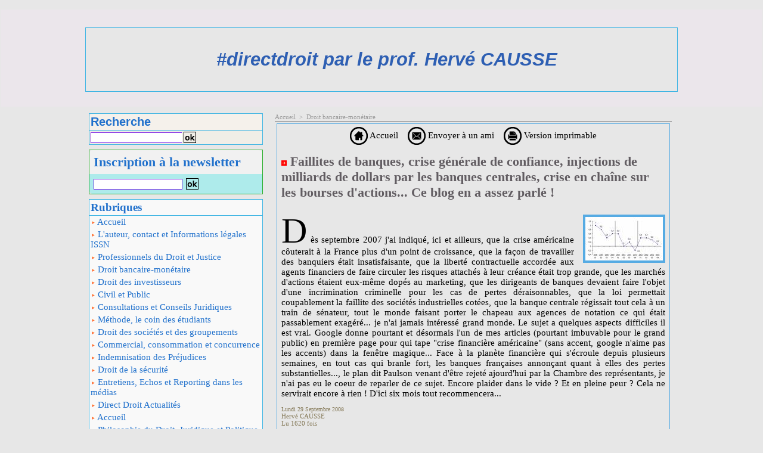

--- FILE ---
content_type: text/html; charset=UTF-8
request_url: https://www.hervecausse.info/Faillites-de-banques-crise-generale-de-confiance-injections-de-milliards-de-dollars-par-les-banques-centrales-crise_a198.html
body_size: 8761
content:
<!DOCTYPE html PUBLIC "-//W3C//DTD XHTML 1.0 Strict//EN" "http://www.w3.org/TR/xhtml1/DTD/xhtml1-strict.dtd">
<html xmlns="http://www.w3.org/1999/xhtml" xmlns:og="http://ogp.me/ns#"  xml:lang="fr" lang="fr">
<head>
<title>Faillites de banques, crise générale de confiance, injections de milliards de dollars par les banques centrales, crise en chaîne sur les bourses d'actions... Ce blog en a assez parlé !</title>
 
<meta http-equiv="Content-Type" content="text/html; Charset=UTF-8" />
<meta name="author" lang="fr" content="Hervé CAUSSE" />
<meta name="keywords" content="professeur, consultation juridique, opinion, droit des contrats, abus, droit bancaire, TEG, compte bancaire, droit financier, monnaie, entreprises de sécurité, procédures, responsabilité des professionnels" />
<meta name="description" content="Dès septembre 2007 j'ai indiqué, ici et ailleurs, que la crise américaine côuterait à la France plus d'un point de croissance, que la façon de travailler des banquiers était insatisfaisante, que l..." />

<meta property="og:url" content="https://www.hervecausse.info/Faillites-de-banques-crise-generale-de-confiance-injections-de-milliards-de-dollars-par-les-banques-centrales-crise_a198.html" />
<meta name="image" property="og:image" content="https://www.hervecausse.info/photo/art/default/1053929-1331676.jpg?v=1289477925" />
<meta property="og:type" content="article" />
<meta property="og:title" content="Faillites de banques, crise générale de confiance, injections de milliards de dollars par les banques centrales, crise en chaîne sur les bourses d'actions... Ce blog en a assez parlé !" />
<meta property="og:description" content="Dès septembre 2007 j'ai indiqué, ici et ailleurs, que la crise américaine côuterait à la France plus d'un point de croissance, que la façon de travailler des banquiers était insatisfaisante, que la liberté contractuelle accordée aux agents financiers de faire circuler les risques attachés à leur..." />
<meta property="og:site_name" content="hervecausse" />
<meta property="twitter:card" content="summary_large_image" />
<meta property="twitter:image" content="https://www.hervecausse.info/photo/art/default/1053929-1331676.jpg?v=1289477925" />
<meta property="twitter:title" content="Faillites de banques, crise générale de confiance, injections d..." />
<meta property="twitter:description" content="Dès septembre 2007 j'ai indiqué, ici et ailleurs, que la crise américaine côuterait à la France plus d'un point de croissance, que la façon de travailler des banquiers était insatisfaisante, que l..." />
<link rel="stylesheet" href="/var/style/style_1.css?v=1765874288" type="text/css" />
<link rel="stylesheet" href="/var/style/style.758463.css?v=1765873987" type="text/css" />
<link href="https://fonts.googleapis.com/css?family=Andada|Adamina&display=swap" rel="stylesheet" type="text/css" />
<link rel="alternate" media="only screen and (max-width: 640px)" href="https://m.hervecausse.info/Faillites-de-banques-crise-generale-de-confiance-injections-de-milliards-de-dollars-par-les-banques-centrales-crise_a198.html" />
<link rel="canonical" href="https://www.hervecausse.info/Faillites-de-banques-crise-generale-de-confiance-injections-de-milliards-de-dollars-par-les-banques-centrales-crise_a198.html" />
<link rel="alternate" type="application/rss+xml" title="RSS" href="/xml/syndication.rss" />
<link rel="alternate" type="application/atom+xml" title="ATOM" href="/xml/atom.xml" />
<link rel="icon" href="/favicon.ico?v=1718779881" type="image/x-icon" />
<link rel="shortcut icon" href="/favicon.ico?v=1718779881" type="image/x-icon" />
<script src="/_public/js/jquery-1.8.3.min.js?v=1731587507" type="text/javascript"></script>
<script src="/_public/js/jquery-tiptip.min.js?v=1731587507" type="text/javascript"></script>
<script src="/_public/js/compress_fonctions.js?v=1731587507" type="text/javascript"></script>
<script type="text/javascript">
/*<![CDATA[*//*---->*/
selected_page = ['article', ''];
selected_page = ['article', '1053929'];

 var GBRedirectionMode = 'IF_FOUND';
/*--*//*]]>*/

</script>
<style type="text/css">
.mod_758463 img, .mod_758463 embed, .mod_758463 table {
	 max-width: 636px;
}

.mod_758463 .mod_758463_pub {
	 min-width: 644px;
}

.mod_758463 .mod_758463_pub .cel1 {
	 padding: 0;
}

.mod_758463 .photo.left .mod_758463_pub, .mod_758463 .photo.right .mod_758463_pub {
	 min-width: 322px; margin: 15px 10px;
}

.mod_758463 .photo.left .mod_758463_pub {
	 margin-left: 0;
}

.mod_758463 .photo.right .mod_758463_pub {
	 margin-right: 0;
}

.mod_758463 .para_1331676 .photo {
	 position: relative;
}


			#tiptip_holder {
				display: none;
				position: absolute;
				top: 0;
				left: 0;
				z-index: 99999;
			}
</style>

<!-- Google Analytics -->
<script>
  (function(i,s,o,g,r,a,m){i['GoogleAnalyticsObject']=r;i[r]=i[r]||function(){
  (i[r].q=i[r].q||[]).push(arguments)},i[r].l=1*new Date();a=s.createElement(o),
  m=s.getElementsByTagName(o)[0];a.async=1;a.src=g;m.parentNode.insertBefore(a,m)
  })(window,document,'script','https://www.google-analytics.com/analytics.js','ga');

  ga('create', 'UA-89025877-1', 'auto');
  ga('send', 'pageview');

</script>
 
</head>

<body class="mep1 home">
<div class="z_col0_td_inner z_td_colonne">
<!-- ********************************************** ZONE TITRE FULL ***************************************** -->
	 <div id="z_col0" class="full z_colonne">
		 <div class="z_col0_inner">

<!-- titre 23008437 -->
<div class="fullwidthsite">
<div id="mod_23008437" class="mod_23008437 wm-module fullbackground "><div class="fullmod">
	 <div class="titre"><a href="https://www.hervecausse.info/">#directdroit par le prof. Hervé CAUSSE</a></div>
</div></div>
</div>
		 </div>
	 </div>
<!-- ********************************************** FIN ZONE TITRE FULL ************************************* -->
</div>
<div id="main">
<table id="main_table_inner" cellspacing="0">
<tr class="tr_median">
<td class="z_col1_td_inner z_td_colonne before-main-colonne">
<!-- ********************************************** COLONNE 1 ********************************************** -->
<div id="z_col1" class="z_colonne">
	 <div class="z_col1_inner z_col_median">
		 <div class="inner">

<!-- recherche 15242610 -->
<div id="mod_15242610" class="mod_15242610 wm-module fullbackground  recherche type-2">
	 <form id="form_15242610" action="/search/" method="get" enctype="application/x-www-form-urlencoded" >
	 <div class="entete"><div class="fullmod">
		 <span>Recherche</span>
	 </div></div>
		 <div class="cel1">
			 			 <span><span class="cel">
<input type="text" style="width:150px" id="keyword_15242610" name="keyword" value="" class="button"   />			 </span><span class="cel">
<input type="image" src="/_images/icones/ok_8.png?v=1731587505" alt="OK" title="OK" />
			 </span></span>
		 </div>
	 </form>
</div>
<div id="ecart_after_15242610" class="ecart_col1"><hr /></div>

<!-- newsletter 15967173 -->
<div id="ecart_before_15967173" class="ecart_col1 responsive" style="display:none"><hr /></div>
<div id="mod_15967173" class="mod_15967173 wm-module fullbackground  module-newsletter">
	 <div class="entete"><div class="fullmod">
		 <span>Inscription à la newsletter</span>
	 </div></div>
	 <form action="/newsletter/" method="post" id="form_newsletter_15967173">
		 <div class="cel1 nowrap">
			 <input type="hidden" name="subaction" value="add" />
<input type="hidden" name="html_texte" value="html" />
			 <div class="inputs">
				 <span>
					<input type="text" style="width:145px" class="button hiddeninput" id="email_15967173_safe" name="email_safe" onfocus="$(this).hide(); $('#email_15967173').show(); $('#email_15967173').focus()"  value="" />
<input type="text" style="display:none;width:145px" id="email_15967173" class="button realinput" name="email" onblur="if (this.value == '') {$(this).hide(); $('#email_15967173_safe').show();}"  value="" />
				</span>
				<span>
<input type="image" src="/_images/icones/ok_8.png?v=1731587505" alt="OK" title="OK" />				</span>
			 </div>
		 </div>
	 </form>
<script type='text/javascript'>make_print_object("15967173", "9587", "form_newsletter_15967173");
</script>
</div>
<div id="ecart_after_15967173" class="ecart_col1"><hr /></div>

<!-- rubriques 758487 -->
<div id="ecart_before_758487" class="ecart_col1 responsive" style="display:none"><hr /></div>
<div id="mod_758487" class="mod_758487 wm-module fullbackground  module-rubriques"><div class="fullmod">
	 <div class="entete"><div class="fullmod">
		 <span>Rubriques</span>
	 </div></div>
	 <div class="liste_rubriques" style="_width:100%;_position:relative;">
		 <div class="cel1 titre first">
			 <a href="https://www.hervecausse.info/">				 <img class="image middle nomargin" src="https://www.hervecausse.info/_images/preset/puces/arrow1.gif?v=1732287501" alt=""  /> 
Accueil</a>
		 </div>
		 <div class="cel1 titre ">
			 <a href="/L-auteur-contact-et-Informations-legales-ISSN_r8.html">
				 <img class="image middle nomargin" src="https://www.hervecausse.info/_images/preset/puces/arrow1.gif?v=1732287501" alt=""  /> 
				 L'auteur, contact et Informations légales ISSN
			 </a>
		 </div>
		 <div class="cel1 titre ">
			 <a href="/Professionnels-du-Droit-et-Justice_r3.html">
				 <img class="image middle nomargin" src="https://www.hervecausse.info/_images/preset/puces/arrow1.gif?v=1732287501" alt=""  /> 
				 Professionnels du Droit et Justice
			 </a>
		 </div>
		 <div class="cel1 titre ">
			 <a href="/Droit-bancaire-monetaire_r4.html">
				 <img class="image middle nomargin" src="https://www.hervecausse.info/_images/preset/puces/arrow1.gif?v=1732287501" alt=""  /> 
				 Droit bancaire-monétaire
			 </a>
		 </div>
		 <div class="cel1 titre ">
			 <a href="/Droit-des-investisseurs_r5.html">
				 <img class="image middle nomargin" src="https://www.hervecausse.info/_images/preset/puces/arrow1.gif?v=1732287501" alt=""  /> 
				 Droit des investisseurs
			 </a>
		 </div>
		 <div class="cel1 titre ">
			 <a href="/Civil-et-Public_r2.html">
				 <img class="image middle nomargin" src="https://www.hervecausse.info/_images/preset/puces/arrow1.gif?v=1732287501" alt=""  /> 
				 Civil et Public
			 </a>
		 </div>
		 <div class="cel1 titre ">
			 <a href="/Consultations-et-Conseils-Juridiques_r21.html">
				 <img class="image middle nomargin" src="https://www.hervecausse.info/_images/preset/puces/arrow1.gif?v=1732287501" alt=""  /> 
				 Consultations et Conseils Juridiques
			 </a>
		 </div>
		 <div class="cel1 titre ">
			 <a href="/Methode-le-coin-des-etudiants_r13.html">
				 <img class="image middle nomargin" src="https://www.hervecausse.info/_images/preset/puces/arrow1.gif?v=1732287501" alt=""  /> 
				 Méthode, le coin des étudiants
			 </a>
		 </div>
		 <div class="cel1 titre ">
			 <a href="/Droit-des-societes-et-des-groupements_r7.html">
				 <img class="image middle nomargin" src="https://www.hervecausse.info/_images/preset/puces/arrow1.gif?v=1732287501" alt=""  /> 
				 Droit des sociétés et des groupements
			 </a>
		 </div>
		 <div class="cel1 titre ">
			 <a href="/Commercial-consommation-et-concurrence_r11.html">
				 <img class="image middle nomargin" src="https://www.hervecausse.info/_images/preset/puces/arrow1.gif?v=1732287501" alt=""  /> 
				 Commercial, consommation et concurrence
			 </a>
		 </div>
		 <div class="cel1 titre ">
			 <a href="/Indemnisation-des-Prejudices_r10.html">
				 <img class="image middle nomargin" src="https://www.hervecausse.info/_images/preset/puces/arrow1.gif?v=1732287501" alt=""  /> 
				 Indemnisation des Préjudices
			 </a>
		 </div>
		 <div class="cel1 titre ">
			 <a href="/Droit-de-la-securite_r1.html">
				 <img class="image middle nomargin" src="https://www.hervecausse.info/_images/preset/puces/arrow1.gif?v=1732287501" alt=""  /> 
				 Droit de la sécurité
			 </a>
		 </div>
		 <div class="cel1 titre ">
			 <a href="/Entretiens-Echos-et-Reporting-dans-les-medias_r14.html">
				 <img class="image middle nomargin" src="https://www.hervecausse.info/_images/preset/puces/arrow1.gif?v=1732287501" alt=""  /> 
				 Entretiens, Echos et Reporting dans les médias
			 </a>
		 </div>
		 <div class="cel1 titre ">
			 <a href="/Direct-Droit-Actualites_r16.html">
				 <img class="image middle nomargin" src="https://www.hervecausse.info/_images/preset/puces/arrow1.gif?v=1732287501" alt=""  /> 
				 Direct Droit Actualités
			 </a>
		 </div>
		 <div class="cel1 titre ">
			 <a href="/Accueil_r6.html">
				 <img class="image middle nomargin" src="https://www.hervecausse.info/_images/preset/puces/arrow1.gif?v=1732287501" alt=""  /> 
				 Accueil
			 </a>
		 </div>
		 <div class="cel1 titre ">
			 <a href="/Philosophie-du-Droit-Juridique-et-Politique_r19.html">
				 <img class="image middle nomargin" src="https://www.hervecausse.info/_images/preset/puces/arrow1.gif?v=1732287501" alt=""  /> 
				 Philosophie du Droit, Juridique et Politique 
			 </a>
		 </div>
		 <div class="cel1 titre ">
			 <a href="/Litterature-ecriture-et-poesie_r22.html">
				 <img class="image middle nomargin" src="https://www.hervecausse.info/_images/preset/puces/arrow1.gif?v=1732287501" alt=""  /> 
				 Littérature, écriture et poésie
			 </a>
		 </div>
		 <div class="cel1 titre last">
			 <a href="/Champagne-_r23.html">
				 <img class="image middle nomargin" src="https://www.hervecausse.info/_images/preset/puces/arrow1.gif?v=1732287501" alt=""  /> 
				 Champagne ! 
			 </a>
		 </div>
	 </div>
</div></div>
<div id="ecart_after_758487" class="ecart_col1"><hr /></div>

<!-- tag 6043263 -->
<div id="ecart_before_6043263" class="ecart_col1 responsive" style="display:none"><hr /></div>
<div id="mod_6043263" class="mod_6043263 wm-module fullbackground module-responsive  module-tag">
	 <div class="cel1"><div class="fullmod">
		 <div class="tag">
			 <a href="/tags/AMF/" style="font-size: 1.512em !important;" class="tag">AMF</a>
			 <a href="/tags/Avocat/" style="font-size: 1.096em !important;" class="tag">Avocat</a>
			 <a href="/tags/Banque/" style="font-size: 1.112em !important;" class="tag">Banque</a>
			 <a href="/tags/Banques/" style="font-size: 2.696em !important;" class="tag">Banques</a>
			 <a href="/tags/BCE/" style="font-size: 1.144em !important;" class="tag">BCE</a>
			 <a href="/tags/Blockchain+DLT/" style="font-size: 1.992em !important;" class="tag">Blockchain DLT</a>
			 <a href="/tags/Cession+d%27entreprise/" style="font-size: 1.192em !important;" class="tag">Cession d'entreprise</a>
			 <a href="/tags/Cession+de+titres/" style="font-size: 1.192em !important;" class="tag">Cession de titres</a>
			 <a href="/tags/CGP+CGPI/" style="font-size: 1.112em !important;" class="tag">CGP CGPI</a>
			 <a href="/tags/Champagne/" style="font-size: 1.064em !important;" class="tag">Champagne</a>
			 <a href="/tags/CIF/" style="font-size: 1.128em !important;" class="tag">CIF</a>
			 <a href="/tags/Clauses+et+Contrats/" style="font-size: 1.224em !important;" class="tag">Clauses et Contrats</a>
			 <a href="/tags/Code+de+la+consommation/" style="font-size: 1.064em !important;" class="tag">Code de la consommation</a>
			 <a href="/tags/Code+du+commerce/" style="font-size: 1.048em !important;" class="tag">Code du commerce</a>
			 <a href="/tags/Code+mon%C3%A9taire+et+financier+CMF/" style="font-size: 1.048em !important;" class="tag">Code monétaire et financier CMF</a>
			 <a href="/tags/Codification/" style="font-size: 1.112em !important;" class="tag">Codification</a>
			 <a href="/tags/Consommation/" style="font-size: 1.272em !important;" class="tag">Consommation</a>
			 <a href="/tags/Consultation+Juridique/" style="font-size: 1.224em !important;" class="tag">Consultation Juridique</a>
			 <a href="/tags/Cr%C3%A9dit/" style="font-size: 1.112em !important;" class="tag">Crédit</a>
			 <a href="/tags/Devenir+avocat/" style="font-size: 1.064em !important;" class="tag">Devenir avocat</a>
			 <a href="/tags/Doctorat+th%C3%A8se+docteur/" style="font-size: 2.056em !important;" class="tag">Doctorat thèse docteur</a>
			 <a href="/tags/Droit+bancaire+et+financier/" style="font-size: 1.688em !important;" class="tag">Droit bancaire et financier</a>
			 <a href="/tags/Droit+commercial/" style="font-size: 1.32em !important;" class="tag">Droit commercial</a>
			 <a href="/tags/Droit+de+la+compliance/" style="font-size: 1.096em !important;" class="tag">Droit de la compliance</a>
			 <a href="/tags/Droit+de+la+consommation/" style="font-size: 1.224em !important;" class="tag">Droit de la consommation</a>
			 <a href="/tags/Droit+des+biens/" style="font-size: 1.208em !important;" class="tag">Droit des biens</a>
			 <a href="/tags/Droit+des+contrats/" style="font-size: 2.888em !important;" class="tag">Droit des contrats</a>
			 <a href="/tags/Droit+des+soci%C3%A9t%C3%A9s/" style="font-size: 2.376em !important;" class="tag">Droit des sociétés</a>
			 <a href="/tags/Droit+et+s%C3%A9curit%C3%A9/" style="font-size: 1.096em !important;" class="tag">Droit et sécurité</a>
			 <a href="/tags/Ecriture/" style="font-size: 2.504em !important;" class="tag">Ecriture</a>
			 <a href="/tags/Gestion+de+patrimoine/" style="font-size: 1.16em !important;" class="tag">Gestion de patrimoine</a>
			 <a href="/tags/IA+et+AI/" style="font-size: 1.144em !important;" class="tag">IA et AI</a>
			 <a href="/tags/IA+Intelligence+artificielle+AI/" style="font-size: 1.176em !important;" class="tag">IA Intelligence artificielle AI</a>
			 <a href="/tags/Infractions+p%C3%A9nales/" style="font-size: 1.24em !important;" class="tag">Infractions pénales</a>
			 <a href="/tags/Institutions+et+Constitutions/" style="font-size: 2.584em !important;" class="tag">Institutions et Constitutions</a>
			 <a href="/tags/Instruments+de+paiement/" style="font-size: 1.128em !important;" class="tag">Instruments de paiement</a>
			 <a href="/tags/Investissements/" style="font-size: 1.224em !important;" class="tag">Investissements</a>
			 <a href="/tags/Justice/" style="font-size: 2.216em !important;" class="tag">Justice</a>
			 <a href="/tags/La+Finance/" style="font-size: 1.112em !important;" class="tag">La Finance</a>
			 <a href="/tags/Libert%C3%A9s/" style="font-size: 1.128em !important;" class="tag">Libertés</a>
			 <a href="/tags/Master/" style="font-size: 2.072em !important;" class="tag">Master</a>
			 <a href="/tags/M%C3%A9thode+et+%C3%A9tudes/" style="font-size: 2.504em !important;" class="tag">Méthode et études</a>
			 <a href="/tags/Mise+en+garde/" style="font-size: 1.144em !important;" class="tag">Mise en garde</a>
			 <a href="/tags/Monnaie/" style="font-size: 1.256em !important;" class="tag">Monnaie</a>
			 <a href="/tags/Monnaie%2C+monnaies+%26+money/" style="font-size: 1.096em !important;" class="tag">Monnaie, monnaies &amp; money</a>
			 <a href="/tags/monnaies+%26+money/" style="font-size: 1.176em !important;" class="tag">monnaies &amp; money</a>
			 <a href="/tags/Nouvelles+technologies+Hi+Tech/" style="font-size: 3em !important;" class="tag">Nouvelles technologies Hi Tech</a>
			 <a href="/tags/Obligation+de+conseil/" style="font-size: 2.136em !important;" class="tag">Obligation de conseil</a>
			 <a href="/tags/Obligation+de+vigilance/" style="font-size: 1.144em !important;" class="tag">Obligation de vigilance</a>
			 <a href="/tags/Ordre+public/" style="font-size: 1.128em !important;" class="tag">Ordre public</a>
			 <a href="/tags/Philosophie+du+droit/" style="font-size: 1.064em !important;" class="tag">Philosophie du droit</a>
			 <a href="/tags/Politique/" style="font-size: 1.192em !important;" class="tag">Politique</a>
			 <a href="/tags/Pouvoir+de+r%C3%A9gulation/" style="font-size: 1.048em !important;" class="tag">Pouvoir de régulation</a>
			 <a href="/tags/Professions+r%C3%A9glement%C3%A9es/" style="font-size: 1.992em !important;" class="tag">Professions réglementées</a>
			 <a href="/tags/Rapport+de+stage/" style="font-size: 1.064em !important;" class="tag">Rapport de stage</a>
			 <a href="/tags/R%C3%A9daction+de+contrat/" style="font-size: 1.144em !important;" class="tag">Rédaction de contrat</a>
			 <a href="/tags/R%C3%A9gulation+financi%C3%A8re/" style="font-size: 2.776em !important;" class="tag">Régulation financière</a>
			 <a href="/tags/S%C3%A9curit%C3%A9/" style="font-size: 1.176em !important;" class="tag">Sécurité</a>
			 <a href="/tags/Technique+contractuelle/" style="font-size: 1.096em !important;" class="tag">Technique contractuelle</a>
			 <a href="/tags/T%C3%A9l%C3%A9surveillance/" style="font-size: 1.08em !important;" class="tag">Télésurveillance</a>
			 <a href="/tags/Th%C3%A9ories/" style="font-size: 2.744em !important;" class="tag">Théories</a>
			 <a href="/tags/Vin/" style="font-size: 1.08em !important;" class="tag">Vin</a>
		 </div>
	 </div></div>
</div>
		 </div>
	 </div>
</div>
<!-- ********************************************** FIN COLONNE 1 ****************************************** -->
</td>
<td class="z_col2_td_inner z_td_colonne main-colonne">
<!-- ********************************************** COLONNE 2 ********************************************** -->
<div id="z_col2" class="z_colonne">
	 <div class="z_col2_inner z_col_median">
		 <div class="inner">
<div id="breads" class="breadcrump breadcrumbs">
	 <a href="https://www.hervecausse.info/">Accueil</a>
	 <span class="sepbread">&nbsp;&gt;&nbsp;</span>
	 <a href="/Droit-bancaire-monetaire_r4.html">Droit bancaire-monétaire</a>
	 <div class="clear separate"><hr /></div>
</div>
<div id="mod_758463" class="mod_758463 wm-module fullbackground  page2_article article-198">
	 <div class="cel1">
		 <div class="boutons_ligne" id="boutons">
<a class="bt-home" href="https://www.hervecausse.info/"><img src="/_images/icones/bt_home_8.png?v=1731587505" class="image middle" alt="Accueil" title="Accueil"  />&nbsp;Accueil</a>			 &nbsp;&nbsp;
<a class="bt-mail" rel="nofollow" href="/send/1053929/"><img src="/_images/icones/bt_mail_8.png?v=1731587505" class="image middle" alt="Envoyer à un ami" title="Envoyer à un ami"  />&nbsp;Envoyer à un ami</a>			 &nbsp;&nbsp;
<a class="bt-print" rel="nofollow" onclick="window.open(this.href,'_blank', 'width=600, height=800, scrollbars=yes, menubar=yes, resizable=yes');return false;" href="/Faillites-de-banques-crise-generale-de-confiance-injections-de-milliards-de-dollars-par-les-banques-centrales-crise_a198.html?print=1"><img src="/_images/icones/bt_print_8.png?v=1731587505" class="image middle" alt="Version imprimable" title="Version imprimable"  />&nbsp;Version imprimable</a>		 </div>
		 <div class="titre">
			 <h1 class="access">
				 <img class="image middle nomargin" src="https://www.hervecausse.info/_images/preset/puces/arrow8.gif?v=1732287502" alt=""  /> 
				 Faillites de banques, crise générale de confiance, injections de milliards de dollars par les banques centrales, crise en chaîne sur les bourses d'actions... Ce blog en a assez parlé !
			 </h1>
		 </div>
		 <br class="texte clear" />
	 <div class="entry-content instapaper_body">
		 <br id="sep_para_1" class="sep_para access"/>
		 <div id="para_1" class="para_1331676 resize" style="">
			 <div class="photo shadow right">
				 <img class=""  src="https://www.hervecausse.info/photo/art/default/1053929-1331676.jpg?v=1289477925" alt="Faillites de banques, crise générale de confiance, injections de milliards de dollars par les banques centrales, crise en chaîne sur les bourses d'actions... Ce blog en a assez parlé !" title="Faillites de banques, crise générale de confiance, injections de milliards de dollars par les banques centrales, crise en chaîne sur les bourses d'actions... Ce blog en a assez parlé !"  />
			 </div>
			 <div class="texte">
				 <div class="access firstletter">
					 Dès septembre 2007 j'ai indiqué, ici et ailleurs, que la crise américaine côuterait à la France plus d'un point de croissance, que la façon de travailler des banquiers était insatisfaisante, que la liberté contractuelle accordée aux agents financiers de faire circuler les risques attachés à leur créance était trop grande, que les marchés d'actions étaient eux-même dopés au marketing, que les dirigeants de banques devaient faire l'objet d'une incrimination criminelle pour les cas de pertes déraisonnables, que la loi permettait coupablement la faillite des sociétés industrielles cotées, que la banque centrale régissait tout cela à un train de sénateur, tout le monde faisant porter le chapeau aux agences de notation ce qui était passablement exagéré... je n'ai jamais intéressé grand monde. Le sujet a quelques aspects difficiles il est vrai. Google donne pourtant et désormais l'un de mes articles (pourtant imbuvable pour le grand public) en première page pour qui tape &quot;crise financière américaine&quot; (sans accent, google n'aime pas les accents) dans la fenêtre magique... Face à la planète financière qui s'écroule depuis plusieurs semaines, en tout cas qui branle fort, les banques françaises annonçant quant à elles des pertes substantielles..., le plan dit Paulson venant d'être rejeté ajourd'hui par la Chambre des représentants, je n'ai pas eu le coeur de reparler de ce sujet. Encore plaider dans le vide ? Et en pleine peur ? Cela ne servirait encore à rien ! D'ici six mois tout recommencera...
				 </div>
			 </div>
			 <div class="clear"></div>
		 </div>
	 </div>
		 <br class="texte clear" />
		 <div id="date" class="date">
			 <div class="access">Lundi 29 Septembre 2008</div>
		 </div>
		 <div class="real-auteur auteur">
			 <div class="access"><a rel="author" class="liens" href="/author/Herve-CAUSSE/">Hervé CAUSSE</a>
</div>
		 </div>
		 <div class="auteur">
			 <div class="access">Lu 1620 fois</div>
		 </div>
<iframe class="sharing" src="//www.facebook.com/plugins/like.php?href=https%3A%2F%2Fwww.hervecausse.info%2FFaillites-de-banques-crise-generale-de-confiance-injections-de-milliards-de-dollars-par-les-banques-centrales-crise_a198.html&amp;layout=button_count&amp;show_faces=false&amp;width=100&amp;action=like&amp;colorscheme=light" scrolling="no" frameborder="0" allowTransparency="true" style="float:left; border:none; overflow:hidden; width:105px; height:20px;"></iframe>
<div class="clear"></div>
		 <div class="boutons_ligne" id="boutons2">
<a class="bt-mail" rel="nofollow" href="/send/1053929/"><img src="/_images/icones/bt_mail_8.png?v=1731587505" class="image middle" alt="Envoyer à un ami" title="Envoyer à un ami"  />&nbsp;Envoyer à un ami</a>			 &nbsp;&nbsp;
<a class="bt-print" rel="nofollow" onclick="window.open(this.href,'_blank', 'width=600, height=800, scrollbars=yes, menubar=yes, resizable=yes');return false;" href="/Faillites-de-banques-crise-generale-de-confiance-injections-de-milliards-de-dollars-par-les-banques-centrales-crise_a198.html?print=1"><img src="/_images/icones/bt_print_8.png?v=1731587505" class="image middle" alt="Version imprimable" title="Version imprimable"  />&nbsp;Version imprimable</a>			 &nbsp;&nbsp;
<a class="bt-plus" href="javascript:void(0)" onclick="javascript:setSize(10, 'access')"><img src="/_images/icones/bt_fontplus_8.png?v=1731587505" class="image pointer middle" alt="Augmenter la taille du texte" title="Augmenter la taille du texte"  />&nbsp;Augmenter la taille du texte</a>			 &nbsp;&nbsp;
<a class="bt-moins" href="javascript:void(0)" onclick="javascript:setSize(-10, 'access')"><img src="/_images/icones/bt_fontmoins_8.png?v=1731587505" class="image pointer middle" alt="Diminuer la taille du texte" title="Diminuer la taille du texte"  />&nbsp;Diminuer la taille du texte</a>			 &nbsp;&nbsp;
<a class="bt-share" href="javascript:void(0)" id="share_boutons2_758463"><img src="/_images/icones/bt_share_8.png?v=1731587505" class="image middle" alt="Partager" title="Partager"  />&nbsp;Partager</a>
		 </div>
		 <div id="entete_liste">
		 <div class="titre_liste pager" style="float:right; padding:0 0 10px 0">
			 <a class="sel" rel="nofollow" href="javascript:void(0)" onclick="recharge('entete_liste', 'https://www.hervecausse.info/mymodule/758463/', '', 'start=-2&amp;numero=198&amp;java=false&amp;ajax=true&amp;show=liste_articles&amp;mod_size=2')">&lt;</a>
			 <a href="javascript:void(0)" rel="nofollow" onclick="recharge('entete_liste', 'https://www.hervecausse.info/mymodule/758463/', '', 'start=2&amp;numero=198&amp;java=false&amp;ajax=true&amp;show=liste_articles&amp;mod_size=2')">&gt;</a>
		 </div>
		 <div class="break" style="padding-bottom: 10px"></div>
			 <table class="same_rub inner" cellpadding="0" cellspacing="0"><tr style="margin:0 auto">
		 <td class="bloc_liste" style="padding-right:5px;">
		 <div class="titre_liste bloc">
			 <div class="not-responsive" style="position: relative; background: transparent url(https://www.hervecausse.info/photo/art/iphone/93190667-65179577.jpg?v=1765720124) center center no-repeat; display:block; padding-top: 163px; cursor:pointer" onclick="location.href = 'https://www.hervecausse.info/La-loi-du-14-decembre-1985-modifiant-diverses-dispositions-du-droit-des-valeurs-mobilieres-des-titres-de-creances_a2361.html'"></div>
			 <div class="responsive" style="display:none; background: transparent url(https://www.hervecausse.info/photo/art/large_x2/93190667-65179577.jpg?v=1765720178) center center no-repeat; cursor:pointer" onclick="location.href = 'https://www.hervecausse.info/La-loi-du-14-decembre-1985-modifiant-diverses-dispositions-du-droit-des-valeurs-mobilieres-des-titres-de-creances_a2361.html'"></div>
			 <h3 class="access">
			 <span class="date">Dimanche 14 Décembre 2025 - 14:27</span>			 <a class="access" href="/La-loi-du-14-decembre-1985-modifiant-diverses-dispositions-du-droit-des-valeurs-mobilieres-des-titres-de-creances_a2361.html">			 <img class="image middle nomargin" src="https://www.hervecausse.info/_images/preset/puces/arrow41.gif?v=1732287502" alt=""  /> 
La loi du 14 décembre 1985 modifiant diverses dispositions du droit des valeurs mobilières, des titres de créances négociables, des sociétés et des opérations de bourse.</a>
			 </h3>
		 </div>
		 </td>
		 <td class="bloc_liste" style="padding-left:5px;">
		 <div class="titre_liste bloc">
			 <div class="not-responsive" style="position: relative; background: transparent url(https://www.hervecausse.info/photo/art/iphone/92856911-65005430.jpg?v=1764262423) center center no-repeat; display:block; padding-top: 163px; cursor:pointer" onclick="location.href = 'https://www.hervecausse.info/Mutations-sur-les-instruments-de-paiement-leurs-fonctions-et-demain-avec-l-euro-numerique_a2354.html'"></div>
			 <div class="responsive" style="display:none; background: transparent url(https://www.hervecausse.info/photo/art/large_x2/92856911-65005430.jpg?v=1764262423) center center no-repeat; cursor:pointer" onclick="location.href = 'https://www.hervecausse.info/Mutations-sur-les-instruments-de-paiement-leurs-fonctions-et-demain-avec-l-euro-numerique_a2354.html'"></div>
			 <h3 class="access">
			 <span class="date">Jeudi 27 Novembre 2025 - 18:07</span>			 <a class="access" href="/Mutations-sur-les-instruments-de-paiement-leurs-fonctions-et-demain-avec-l-euro-numerique_a2354.html">			 <img class="image middle nomargin" src="https://www.hervecausse.info/_images/preset/puces/arrow41.gif?v=1732287502" alt=""  /> 
Mutations sur les instruments de paiement... leurs fonctions et demain avec l'euro numérique ?</a>
			 </h3>
		 </div>
		 </td>
			 </tr></table>
		 </div>
		 <p class="boutons_ligne">
			 <a class="access" href="/L-auteur-contact-et-Informations-legales-ISSN_r8.html">L'auteur, contact et Informations légales ISSN</a>
			 <span class="access"> | </span>
			 <a class="access" href="/Professionnels-du-Droit-et-Justice_r3.html">Professionnels du Droit et Justice</a>
			 <span class="access"> | </span>
			 <a class="access" href="/Droit-bancaire-monetaire_r4.html">Droit bancaire-monétaire</a>
			 <span class="access"> | </span>
			 <a class="access" href="/Droit-des-investisseurs_r5.html">Droit des investisseurs</a>
			 <span class="access"> | </span>
			 <a class="access" href="/Civil-et-Public_r2.html">Civil et Public</a>
			 <span class="access"> | </span>
			 <a class="access" href="/Consultations-et-Conseils-Juridiques_r21.html">Consultations et Conseils Juridiques</a>
			 <span class="access"> | </span>
			 <a class="access" href="/Methode-le-coin-des-etudiants_r13.html">Méthode, le coin des étudiants</a>
			 <span class="access"> | </span>
			 <a class="access" href="/Droit-des-societes-et-des-groupements_r7.html">Droit des sociétés et des groupements</a>
			 <span class="access"> | </span>
			 <a class="access" href="/Commercial-consommation-et-concurrence_r11.html">Commercial, consommation et concurrence</a>
			 <span class="access"> | </span>
			 <a class="access" href="/Indemnisation-des-Prejudices_r10.html">Indemnisation des Préjudices</a>
			 <span class="access"> | </span>
			 <a class="access" href="/Droit-de-la-securite_r1.html">Droit de la sécurité</a>
			 <span class="access"> | </span>
			 <a class="access" href="/Entretiens-Echos-et-Reporting-dans-les-medias_r14.html">Entretiens, Echos et Reporting dans les médias</a>
			 <span class="access"> | </span>
			 <a class="access" href="/Direct-Droit-Actualites_r16.html">Direct Droit Actualités</a>
			 <span class="access"> | </span>
			 <a class="access" href="/Accueil_r6.html">Accueil</a>
			 <span class="access"> | </span>
			 <a class="access" href="/Philosophie-du-Droit-Juridique-et-Politique_r19.html">Philosophie du Droit, Juridique et Politique </a>
			 <span class="access"> | </span>
			 <a class="access" href="/Litterature-ecriture-et-poesie_r22.html">Littérature, écriture et poésie</a>
			 <span class="access"> | </span>
			 <a class="access" href="/Champagne-_r23.html">Champagne ! </a>
		 </p>
	 </div>
</div>
<div id="ecart_after_758463" class="ecart_col2"><hr /></div>

<!-- barre_outils 761827 -->
<div id="ecart_before_761827" class="ecart_col2 responsive" style="display:none"><hr /></div>
<div id="mod_761827" class="mod_761827 wm-module fullbackground  module-barre_outils"><div class="fullmod">
	 <table class="menu_ligne" cellpadding="0" cellspacing="0" ><tr>
		 <td class="id1 cel1 bouton">
			 <a data-link="home,all" href="https://www.hervecausse.info/">Accueil</a>
		 </td>
		 <td class="id2 cel2 bouton">
			 <a data-link="galerie,all" href="/photos/">Galerie</a>
		 </td>
		 <td class="id3 cel1 bouton">
			 <a data-link="telechargement,all" href="/downloads/">Téléchargements</a>
		 </td>
		 <td class="id5 cel2 bouton">
			 <a data-link="annuaire,all" href="/links/">Liens</a>
		 </td>
		 <td class="id4 cel1 bouton">
			 <a data-link="annuaire,all" href="/links/">Annuaire de liens</a>
		 </td>
		 <td class="id6 cel2 bouton">
			 <a data-link="plan,all" href="/sitemap/">Plan du site</a>
		 </td>
	 </tr></table>
</div></div>
<div class="ecart_col2"><hr /></div>
		 </div>
	 </div>
</div>
<!-- ********************************************** FIN COLONNE 2 ****************************************** -->
</td>
</tr>

</table>

</div>
<div class="z_col100_td_inner z_td_colonne">
<!-- ********************************************** ZONE OURS FULL ***************************************** -->
	 <div id="z_col100" class="full z_colonne">
		 <div class="z_col100_inner">

<!-- ours 758465 -->
<div id="mod_758465" class="mod_758465 wm-module fullbackground  module-ours"><div class="fullmod">
	 <div class="legal">
		 
	 </div>
	 <div class="bouton">
		 <a href="/admin/">Accès membres</a>
		 <span> | </span>
		 <a href="/sitemap/">Plan du site</a>
		 <span> | </span>
		 <img src="/_images/icones/rssmini.gif" alt="RSS" class="image" /> <a href="/feeds/">Syndication</a>
		 <span> | </span>
		 <a href="/tags/">Tags</a>
		 <span> | </span>
		 <a href="http://www.wmaker.net/" target="_blank" title="Créer son site web avec WMaker.net">Powered by WM</a>
	</div>
</div></div>
		 </div>
	 </div>
<!-- ********************************************** FIN ZONE OURS FULL ************************************* -->
</div>
<script type="text/javascript">
/*<![CDATA[*//*---->*/

$(function() {
    var ok_search = false;
    var search = document.location.pathname.replace(/^(.*)\/search\/([^\/]+)\/?(.*)$/, '$2');
    if (search != '' && search != document.location.pathname)	{ 
        ok_search = true;
    } else {
        search = document.location.search.replace(/^\?(.*)&?keyword=([^&]*)&?(.*)/, '$2');
        if (search != '' && search != document.location.search)	{
            ok_search = true;
        }
    }
    if (ok_search) {
        $('#icon-search-15242610').trigger('click');
        $('#keyword_safe_15242610').hide(); 
        $('#keyword_15242610').val(decodeURIComponent(search).replace('+', ' ')).show();
    }
});

		var tool = '<div id="bulleshare_boutons2_758463" class="" style="z-index: 1000;"><div class=\"bookmarks_encapse\" id=\"boutons2_758463\"> <div class=\"auteur social\"> <table class=\"inner\" cellpadding=\"0\" cellspacing=\"0\"><tr><td class=\'cel1 liens\' style=\'width:35%;\'> <a target=\"_blank\" href=\"http://www.facebook.com/share.php?u=https%3A%2F%2Fwww.hervecausse.info%2FFaillites-de-banques-crise-generale-de-confiance-injections-de-milliards-de-dollars-par-les-banques-centrales-crise_a198.html\"><img src=\"/_images/addto/facebook.png?v=1732287175\" alt=\"Facebook\" title=\"Facebook\" />Facebook<' + '/a><' + '/td><td class=\'cel1 liens\' style=\'width:35%;\'> <a target=\"_blank\" href=\"http://twitter.com/intent/tweet?text=Faillites+de+banques%2C+crise+g%C3%A9n%C3%A9rale+de+confiance%2C+injections+de+milliards+de+dollars+par+les+banques+centrales%2C+crise+en+cha%C3%AEne+sur+les+bourses+d%27actions...+Ce+blog+en+a+assez+parl%C3%A9+%21+http%3A%2F%2Fxfru.it%2FJsJzOd\"><img src=\"/_images/addto/twitter.png?v=1732287176\" alt=\"Twitter\" title=\"Twitter\" />Twitter<' + '/a><' + '/td><td class=\'cel1 liens\' style=\'width:35%;\'> <a target=\"_blank\" href=\"http://www.linkedin.com/shareArticle?mini=true&amp;url=https%3A%2F%2Fwww.hervecausse.info%2FFaillites-de-banques-crise-generale-de-confiance-injections-de-milliards-de-dollars-par-les-banques-centrales-crise_a198.html&amp;title=Faillites+de+banques%2C+crise+g%C3%A9n%C3%A9rale+de+confiance%2C+injections+de+milliards+de+dollars+par+les+banques+centrales%2C+crise+en+cha%C3%AEne+sur+les+bourses+d%27actions...+Ce+blog+en+a+assez+parl%C3%A9+%21&amp;source=&amp;summary=\"><img src=\"/_images/addto/linkedin.png?v=1732287176\" alt=\"LinkedIn\" title=\"LinkedIn\" />LinkedIn<' + '/a><' + '/td><' + '/tr><tr><td class=\'cel1 liens\' style=\'width:35%;\'> <a target=\"_blank\" href=\"http://digg.com/submit?phase=2&amp;url=https%3A%2F%2Fwww.hervecausse.info%2FFaillites-de-banques-crise-generale-de-confiance-injections-de-milliards-de-dollars-par-les-banques-centrales-crise_a198.html&amp;title=Faillites+de+banques%2C+crise+g%C3%A9n%C3%A9rale+de+confiance%2C+injections+de+milliards+de+dollars+par+les+banques+centrales%2C+crise+en+cha%C3%AEne+sur+les+bourses+d%27actions...+Ce+blog+en+a+assez+parl%C3%A9+%21\"><img src=\"/_images/addto/digg.png?v=1732287175\" alt=\"Digg\" title=\"Digg\" />Digg<' + '/a><' + '/td><td class=\'cel1 liens\' style=\'width:35%;\'> <a target=\"_blank\" href=\"http://www.google.com/bookmarks/mark?op=edit&amp;bkmk=https%3A%2F%2Fwww.hervecausse.info%2FFaillites-de-banques-crise-generale-de-confiance-injections-de-milliards-de-dollars-par-les-banques-centrales-crise_a198.html\"><img src=\"/_images/addto/google.png?v=1732287176\" alt=\"Google\" title=\"Google\" />Google<' + '/a><' + '/td> <td>&nbsp;<' + '/td> <' + '/tr><' + '/table> <' + '/div><br /><' + '/div></div>';
		$('#share_boutons2_758463').tipTip({
			activation: 'click',
			content: tool,
			maxWidth: 'auto',
			keepAlive: true,
			defaultPosition: 'right',
			edgeOffset: 5,
			delay: 0,
			enter: function() {
				
				}
			});
	

/*--*//*]]>*/
</script>
</body>

</html>


--- FILE ---
content_type: text/plain
request_url: https://www.google-analytics.com/j/collect?v=1&_v=j102&a=1007935660&t=pageview&_s=1&dl=https%3A%2F%2Fwww.hervecausse.info%2FFaillites-de-banques-crise-generale-de-confiance-injections-de-milliards-de-dollars-par-les-banques-centrales-crise_a198.html&ul=en-us%40posix&dt=Faillites%20de%20banques%2C%20crise%20g%C3%A9n%C3%A9rale%20de%20confiance%2C%20injections%20de%20milliards%20de%20dollars%20par%20les%20banques%20centrales%2C%20crise%20en%20cha%C3%AEne%20sur%20les%20bourses%20d%27actions...%20Ce%20blog%20en%20a%20assez%20parl%C3%A9%20!&sr=1280x720&vp=1280x720&_u=IEBAAEABAAAAACAAI~&jid=1613166307&gjid=2054480204&cid=1334922568.1768533561&tid=UA-89025877-1&_gid=631204349.1768533561&_r=1&_slc=1&z=707541150
body_size: -451
content:
2,cG-13F808KBS8